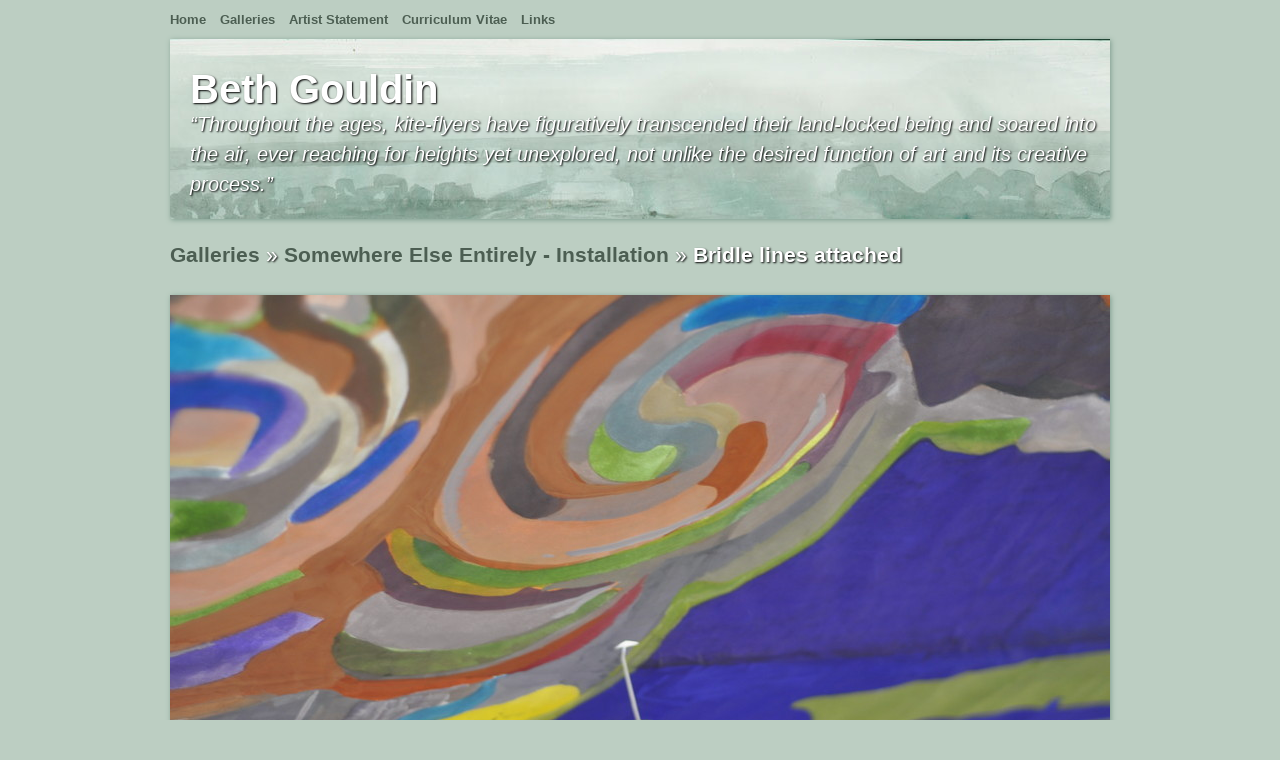

--- FILE ---
content_type: text/html; charset=utf-8
request_url: http://beth.gould.in/pieces/bridle-lines-attached/
body_size: 1082
content:
<!DOCTYPE HTML PUBLIC "-//W3C//DTD XHTML 1.0 Strict//EN" "http://www.w3.org/TR/xhtml1/DTD/xhtml1-strict.dtd">
<html xml:lang="en" xmlns="http://www.w3.org/1999/xhtml" lang="en">
<head>
    <meta http-equiv="content-type" content="text/html; charset=UTF-8">
    <title>Bridle lines attached | Somewhere Else Entirely - Installation | beth.gould.in</title>
    
    <link rel="stylesheet" href="http://media.beth.gould.in/CACHE/css/7d3331853fc1.css" type="text/css" charset="utf-8" />

    
</head>
<body>
    <div class="container_12">
        <div id="navbar" class="grid_12">
            <ul>
                <li><a href="/">Home</a></li>
                <li><a href="/galleries/">Galleries</a></li>
                
                <li><a href="/about/">Artist Statement</a></li>
                
                <li><a href="/curriculum-vitae/">Curriculum Vitae</a></li>
                
                <li><a href="/links/">Links</a></li>
                
            </ul>
        </div>

      
<div id="content_gallery" class="grid_12">
    <h2>Beth Gouldin <span>&#8220;Throughout the ages, kite-flyers have figuratively transcended their land-locked being and soared into the air, ever reaching for heights yet unexplored, not unlike the desired function of art and its creative process.&#8221;</span></h2>
</div>

<h3><span><a href="/galleries/" title="Return to the galleries page">Galleries</a> &raquo;</span> <span><a href="/galleries/somewhere-else-entirely-installation/" title="Somewhere Else Entirely - Installation">Somewhere Else Entirely - Installation</a> &raquo;</span> Bridle lines attached</h3>
<div id="galleries" class="grid_12">
    <p class="piece"><img src="http://media.beth.gould.in/photos/2010/03/30/DSC_0147_rotated_940_940_p_inner_nocrop_90_copyright-png_40_southeast.jpg" alt="Bridle lines attached" /></p>
    <p class="piece_text">Photo taken by Betsy Williamson;</p>
</div>



      <div id="footer" class="grid_12">
          <p>&copy 2010 Beth Gouldin. Design by <a href="http://myintarweb.com" title="A Myintarweb joint">Myintarweb</a> / Powered by <a href="http://www.djangoproject.com/" title="powered by Django">Django</a>. <span class="contact"><a href="mailto:beth.gouldin@gmail.com" title="Contact Beth Gouldin">Contact Beth Gouldin</a></span></p>
      </div>
    </div>
    <script type="text/javascript" src="http://ajax.googleapis.com/ajax/libs/jquery/1.4.2/jquery.min.js"></script>
    
</body>
</html>

--- FILE ---
content_type: text/css
request_url: http://media.beth.gould.in/CACHE/css/7d3331853fc1.css
body_size: 2303
content:
html,body,div,span,applet,object,iframe,h1,h2,h3,h4,h5,h6,p,blockquote,pre,a,abbr,acronym,address,big,cite,code,del,dfn,em,font,img,ins,kbd,q,s,samp,small,strike,strong,sub,sup,tt,var,b,u,i,center,dl,dt,dd,ol,ul,li,fieldset,form,label,legend,table,caption,tbody,tfoot,thead,tr,th,td{margin:0;padding:0;border:0;outline:0;font-size:100%;vertical-align:baseline;background:transparent}body{line-height:1}ol,ul{list-style:none}blockquote,q{quotes:none}blockquote:before,blockquote:after,q:before,q:after{content:'';content:none}:focus{outline:0}ins{text-decoration:none}del{text-decoration:line-through}table{border-collapse:collapse;border-spacing:0}
body{font:13px/1.5 'Helvetica Neue',Arial,'Liberation Sans',FreeSans,sans-serif}a:focus{outline:1px dotted}hr{border:0 #ccc solid;border-top-width:1px;clear:both;height:0}h1{font-size:25px}h2{font-size:23px}h3{font-size:21px}h4{font-size:19px}h5{font-size:17px}h6{font-size:15px}ol{list-style:decimal}ul{list-style:disc}li{margin-left:30px}p,dl,hr,h1,h2,h3,h4,h5,h6,ol,ul,pre,table,address,fieldset{margin-bottom:20px}
.container_12,.container_16{margin-left:auto;margin-right:auto;width:960px}.grid_1,.grid_2,.grid_3,.grid_4,.grid_5,.grid_6,.grid_7,.grid_8,.grid_9,.grid_10,.grid_11,.grid_12,.grid_13,.grid_14,.grid_15,.grid_16{display:inline;float:left;position:relative;margin-left:10px;margin-right:10px}.container_12 .grid_3,.container_16 .grid_4{width:220px}.container_12 .grid_6,.container_16 .grid_8{width:460px}.container_12 .grid_9,.container_16 .grid_12{width:700px}.container_12 .grid_12,.container_16 .grid_16{width:940px}.alpha{margin-left:0}.omega{margin-right:0}.container_12 .grid_1{width:60px}.container_12 .grid_2{width:140px}.container_12 .grid_4{width:300px}.container_12 .grid_5{width:380px}.container_12 .grid_7{width:540px}.container_12 .grid_8{width:620px}.container_12 .grid_10{width:780px}.container_12 .grid_11{width:860px}.container_16 .grid_1{width:40px}.container_16 .grid_2{width:100px}.container_16 .grid_3{width:160px}.container_16 .grid_5{width:280px}.container_16 .grid_6{width:340px}.container_16 .grid_7{width:400px}.container_16 .grid_9{width:520px}.container_16 .grid_10{width:580px}.container_16 .grid_11{width:640px}.container_16 .grid_13{width:760px}.container_16 .grid_14{width:820px}.container_16 .grid_15{width:880px}.container_12 .prefix_3,.container_16 .prefix_4{padding-left:240px}.container_12 .prefix_6,.container_16 .prefix_8{padding-left:480px}.container_12 .prefix_9,.container_16 .prefix_12{padding-left:720px}.container_12 .prefix_1{padding-left:80px}.container_12 .prefix_2{padding-left:160px}.container_12 .prefix_4{padding-left:320px}.container_12 .prefix_5{padding-left:400px}.container_12 .prefix_7{padding-left:560px}.container_12 .prefix_8{padding-left:640px}.container_12 .prefix_10{padding-left:800px}.container_12 .prefix_11{padding-left:880px}.container_16 .prefix_1{padding-left:60px}.container_16 .prefix_2{padding-left:120px}.container_16 .prefix_3{padding-left:180px}.container_16 .prefix_5{padding-left:300px}.container_16 .prefix_6{padding-left:360px}.container_16 .prefix_7{padding-left:420px}.container_16 .prefix_9{padding-left:540px}.container_16 .prefix_10{padding-left:600px}.container_16 .prefix_11{padding-left:660px}.container_16 .prefix_13{padding-left:780px}.container_16 .prefix_14{padding-left:840px}.container_16 .prefix_15{padding-left:900px}.container_12 .suffix_3,.container_16 .suffix_4{padding-right:240px}.container_12 .suffix_6,.container_16 .suffix_8{padding-right:480px}.container_12 .suffix_9,.container_16 .suffix_12{padding-right:720px}.container_12 .suffix_1{padding-right:80px}.container_12 .suffix_2{padding-right:160px}.container_12 .suffix_4{padding-right:320px}.container_12 .suffix_5{padding-right:400px}.container_12 .suffix_7{padding-right:560px}.container_12 .suffix_8{padding-right:640px}.container_12 .suffix_10{padding-right:800px}.container_12 .suffix_11{padding-right:880px}.container_16 .suffix_1{padding-right:60px}.container_16 .suffix_2{padding-right:120px}.container_16 .suffix_3{padding-right:180px}.container_16 .suffix_5{padding-right:300px}.container_16 .suffix_6{padding-right:360px}.container_16 .suffix_7{padding-right:420px}.container_16 .suffix_9{padding-right:540px}.container_16 .suffix_10{padding-right:600px}.container_16 .suffix_11{padding-right:660px}.container_16 .suffix_13{padding-right:780px}.container_16 .suffix_14{padding-right:840px}.container_16 .suffix_15{padding-right:900px}.container_12 .push_3,.container_16 .push_4{left:240px}.container_12 .push_6,.container_16 .push_8{left:480px}.container_12 .push_9,.container_16 .push_12{left:720px}.container_12 .push_1{left:80px}.container_12 .push_2{left:160px}.container_12 .push_4{left:320px}.container_12 .push_5{left:400px}.container_12 .push_7{left:560px}.container_12 .push_8{left:640px}.container_12 .push_10{left:800px}.container_12 .push_11{left:880px}.container_16 .push_1{left:60px}.container_16 .push_2{left:120px}.container_16 .push_3{left:180px}.container_16 .push_5{left:300px}.container_16 .push_6{left:360px}.container_16 .push_7{left:420px}.container_16 .push_9{left:540px}.container_16 .push_10{left:600px}.container_16 .push_11{left:660px}.container_16 .push_13{left:780px}.container_16 .push_14{left:840px}.container_16 .push_15{left:900px}.container_12 .pull_3,.container_16 .pull_4{left:-240px}.container_12 .pull_6,.container_16 .pull_8{left:-480px}.container_12 .pull_9,.container_16 .pull_12{left:-720px}.container_12 .pull_1{left:-80px}.container_12 .pull_2{left:-160px}.container_12 .pull_4{left:-320px}.container_12 .pull_5{left:-400px}.container_12 .pull_7{left:-560px}.container_12 .pull_8{left:-640px}.container_12 .pull_10{left:-800px}.container_12 .pull_11{left:-880px}.container_16 .pull_1{left:-60px}.container_16 .pull_2{left:-120px}.container_16 .pull_3{left:-180px}.container_16 .pull_5{left:-300px}.container_16 .pull_6{left:-360px}.container_16 .pull_7{left:-420px}.container_16 .pull_9{left:-540px}.container_16 .pull_10{left:-600px}.container_16 .pull_11{left:-660px}.container_16 .pull_13{left:-780px}.container_16 .pull_14{left:-840px}.container_16 .pull_15{left:-900px}.clear{clear:both;display:block;overflow:hidden;visibility:hidden;width:0;height:0}.clearfix:after{clear:both;content:' ';display:block;font-size:0;line-height:0;visibility:hidden;width:0;height:0}* html .clearfix,*:first-child+html .clearfix{zoom:1}
a
{
    color: #4c5e52;
    text-decoration: none;
    font-weight: bold;
}

a:hover, a:visited:hover
{
    color: #000;
}

a:visited
{
    color: #555;
}

body
{
    background: #bccec2;
}

#navbar ul
{
    margin: 10px auto;
}

#navbar ul li
{
    margin-left: 0px;
    margin-right: 10px;
    display: inline;
}

#content
{
    background: #bccec2 url('/img/site/background.jpg') no-repeat top center;
    color: #fff;
    text-shadow: 1px 1px 2px #000;
    min-height: 500px;
    -webkit-box-shadow: 1px 1px 5px #7e9d8e; 
    -moz-box-shadow: 1px 1px 5px #7e9d8e;
}

#content_gallery
{
    background: #bccec2 url('/img/site/background.jpg') no-repeat top center;
    color: #fff;
    text-shadow: 1px 1px 2px #000;
    min-height: 100px;
    -webkit-box-shadow: 1px 1px 5px #7e9d8e; 
    -moz-box-shadow: 1px 1px 5px #7e9d8e;
}

#content h1, #content_gallery h1
{
    padding-left: 20px;
}

#content h2, #content_gallery h2
{
    padding-top: 20px;
    padding-left: 20px;
    font-size: 40px;
}

#content h2 span, #content_gallery h2 span
{
    margin-top: -10px;
    font-weight: normal;
    display: block;
    font-size: 20px;
}

#content_gallery h2 span
{
    font-style: italic;
}

#content p, #content_gallery p
{
    padding-left: 20px;
    font-size: 15px;
    width: 400px;
}

#galleries 
{
    min-height: 160px;
    width: 940px !important;
    padding: 5px;
    margin-left: 5px;
}

#galleries ul li
{
    margin-left: 0px;
    margin-right: 20px;
    -webkit-box-shadow: 1px 1px 5px #7e9d8e;
    -moz-box-shadow: 1px 1px 5px #7e9d8e;
    height: 150px;
    width: 300px;
}

#galleries ul li:hover
{
    -webkit-box-shadow: 1px 1px 5px #fdf7cf;
    -moz-box-shadow: 1px 1px 5px #fdf7cf;
}

h3
{
    color: #fff;
    text-shadow: 1px 1px 2px #000;
    float: left;
    padding: 20px 20px 0px 10px;
}

h3 span
{
    font-weight: normal;
}

#galleries .prev
{
    background: transparent url('/img/site/recede.png') no-repeat left top;
    text-indent: -9999px;
    width: 30px;
    height: 32px;
    position: absolute;
    z-index: 99999;
    top: 65px;
    cursor: pointer;
    display:none;
}

#galleries .next
{
    background: transparent url('/img/site/proceed.png') no-repeat left top;
    text-indent: -9999px;
    width: 30px;
    height: 32px;
    position: absolute;
    z-index: 99999;
    top: 65px;
    right: 5px;
    cursor: pointer;
    display:none;
}

#galleries #album_items li
{
    margin: 6px;
    float: left;
    list-style: none;
    height: 150px;
}

#galleries #album_items li span
{
    font-weight: bold;
    position: absolute;
    background: transparent url('/img/site/trans_back.png') repeat;
    padding: 3px 5px;
    color: #fff;
    margin-top: 125px;
    width: 290px;
    text-shadow: 1px 1px 2px #000;
}

.contact
{
    float:right;
}

#footer
{
    border-top: 1px solid #7e9d8e;
    margin-top: 20px;
    padding-top: 15px;
}

.paginate
{
    padding-top: 10px;
    margin: 5px;
    clear: both;
}

.paginate .current
{
    font-weight: bold;
    color: #fff;
}

h3 a
{
    text-shadow: none;
}

#galleries p
{
    float: left;
    clear:both;
}

#galleries p.piece img
{
    -webkit-box-shadow: 1px 1px 5px #7e9d8e;
    -moz-box-shadow: 1px 1px 5px #7e9d8e;
}